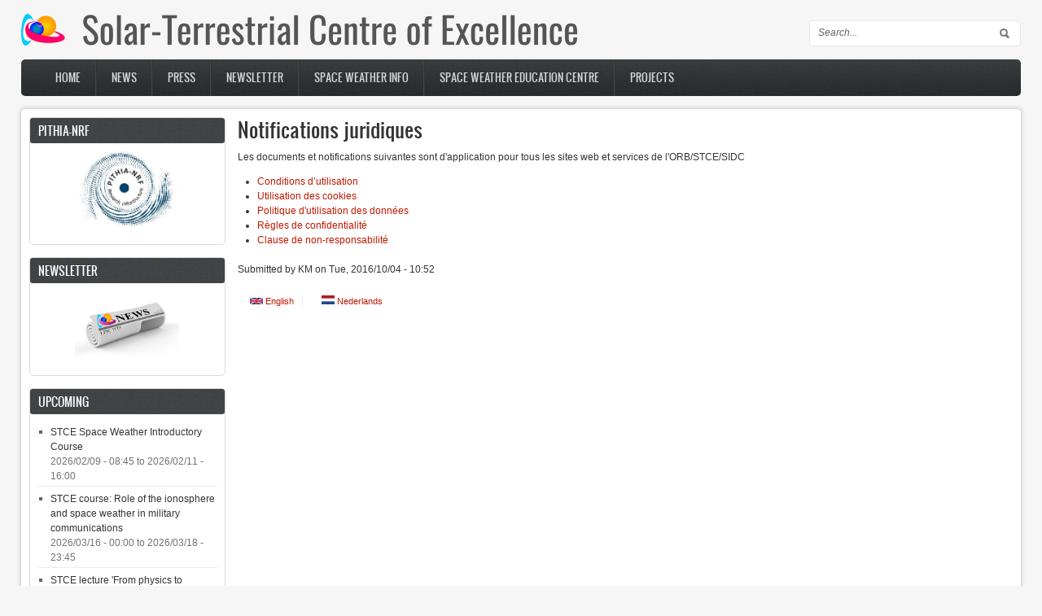

--- FILE ---
content_type: text/html; charset=utf-8
request_url: https://www.stce.be/fr/notificationsJuridiques
body_size: 6505
content:
<!DOCTYPE html PUBLIC "-//W3C//DTD XHTML 1.0 Transitional//EN" "http://www.w3.org/TR/xhtml1/DTD/xhtml1-transitional.dtd">
<html xmlns="http://www.w3.org/1999/xhtml" xml:lang="fr" lang="fr" dir="ltr">
  <head>
    <meta http-equiv="Content-Type" content="text/html; charset=utf-8" />
<meta name="Generator" content="Drupal 7 (http://drupal.org)" />
<link rel="canonical" href="/fr/notificationsJuridiques" />
<link rel="shortlink" href="/fr/node/331" />
    <title>Notifications juridiques | STCE</title>
	<!-- META FOR IOS & HANDHELD -->
    <meta name="viewport" content="width=device-width, initial-scale=1.0, maximum-scale=1.0, user-scalable=yes"/>
    <meta name="HandheldFriendly" content="true" />
    <meta name="apple-touch-fullscreen" content="YES" />
    <!-- //META FOR IOS & HANDHELD -->
    <link type="text/css" rel="stylesheet" href="https://www.stce.be/sites/default/files/css/css_G8UiL8W4VsmbxQlCce0YboItibPU3Yh891VRMDWtZns.css" media="all" />
<link type="text/css" rel="stylesheet" href="https://www.stce.be/sites/default/files/css/css_CNThrRIOjegASsB46Oe0TKTD3JokBYAiQVBUJPgku1A.css" media="all" />
<link type="text/css" rel="stylesheet" href="https://www.stce.be/sites/default/files/css/css_h12_FiNiBmxDOWmlhkwZmu8CYj70qCyDKq1JGYGK8tE.css" media="all" />
<link type="text/css" rel="stylesheet" href="https://www.stce.be/sites/default/files/css/css_sf3pypS1XulXTLA5E5Be2ALfoK1ZdGnLnU-BKRxQB7A.css" media="all" />
<link type="text/css" rel="stylesheet" href="https://www.stce.be/sites/default/files/css/css_aMSMfAYmSsik9rluCtDSdXKDJFdsMGguArgkf29Mj_o.css" media="only screen" />
<link type="text/css" rel="stylesheet" href="https://www.stce.be/sites/default/files/css/css_uO8jFMBKGI8cKwyuAkvOrsq-LqkM0I2KQQHSbo2SqIQ.css" media="print" />
<link type="text/css" rel="stylesheet" href="https://www.stce.be/sites/default/files/css/css_dqShCkESSKhcc0us-O4ud9KYji0c8E-X4qHZak5iTps.css" media="only screen and (max-width:719px)" />
<link type="text/css" rel="stylesheet" href="https://www.stce.be/sites/default/files/css/css__4YNozGUcBJA6zvGexi6gW0lbaBnPudmTD2Znr_4C_I.css" media="only screen and (max-width:479px)" />
<link type="text/css" rel="stylesheet" href="https://www.stce.be/sites/default/files/css/css_z-pMm-Cm9xsxjuO6RzJoOQpPKmm5qtQxkE5ClVpZofg.css" media="only screen and (min-width: 720px) and (max-width: 959px)" />
<link type="text/css" rel="stylesheet" href="https://www.stce.be/sites/default/files/css/css_AbpHGcgLb-kRsJGnwFEktk7uzpZOCcBY74-YBdrKVGs.css" media="only screen and (min-width: 959px) and (max-width: 1049px)" />

<!--[if IE 7]>
<link type="text/css" rel="stylesheet" href="https://www.stce.be/sites/default/files/css/css_rbrILP5y9BR82PfQWqcnreZMc60OgCzu-iZ9ah34MAU.css" media="all" />
<![endif]-->

<!--[if IE]>
<link type="text/css" rel="stylesheet" href="https://www.stce.be/sites/default/files/css/css_YhXi5kW9TNXj8MSqmu_VGPSsJhfVTXgVbYlD0lM_JKw.css" media="all" />
<![endif]-->

<!--[if IE 7]>
<link type="text/css" rel="stylesheet" href="https://www.stce.be/sites/default/files/css/css_1dZDn7slNma7C5oci3tXI7u18-onUo-QtXNqj-cVRLY.css" media="all" />
<![endif]-->
<link type="text/css" rel="stylesheet" href="https://www.stce.be/sites/default/files/css/css_MTTjSdRO3kRqpXxq1O5hyeJdWGOKZQtvgYHxa8quZ9k.css" media="all" />
    <script type="text/javascript" src="https://www.stce.be/sites/default/files/js/js_YD9ro0PAqY25gGWrTki6TjRUG8TdokmmxjfqpNNfzVU.js"></script>
<script type="text/javascript" src="https://www.stce.be/sites/default/files/js/js_onbE0n0cQY6KTDQtHO_E27UBymFC-RuqypZZ6Zxez-o.js"></script>
<script type="text/javascript" src="https://www.stce.be/sites/default/files/js/js_gHk2gWJ_Qw_jU2qRiUmSl7d8oly1Cx7lQFrqcp3RXcI.js"></script>
<script type="text/javascript" src="https://www.stce.be/sites/default/files/js/js__bqHSYQ5Ihzo_gch2UTYL7Vvmp2s6D8k9HPZxhVDNkc.js"></script>
<script type="text/javascript">
<!--//--><![CDATA[//><!--

	(function ($) {
	  if (Drupal.Nucleus == undefined) {
		Drupal.Nucleus = {};
	  }
	  Drupal.behaviors.skinMenuAction = {
		attach: function (context) {
		  jQuery(".change-skin-button").click(function() {
			parts = this.href.split("/");
			style = parts[parts.length - 1];
			jQuery.cookie("nucleus_skin", style, {path: "/"});
			window.location.reload();
			return false;
		  });
		}
	  }
	})(jQuery);
  
//--><!]]>
</script>
<script type="text/javascript">
<!--//--><![CDATA[//><!--

	(function ($) {
	  if (Drupal.Nucleus == undefined) {
		Drupal.Nucleus = {};
	  }
	  Drupal.behaviors.skinMenuAction = {
		attach: function (context) {
		  jQuery(".change-skin-button").click(function() {
			parts = this.href.split("/");
			style = parts[parts.length - 1];
			jQuery.cookie("nucleus_skin", style, {path: "/"});
			window.location.reload();
			return false;
		  });
		}
	  }
	})(jQuery);
  
//--><!]]>
</script>
<script type="text/javascript" src="https://www.stce.be/sites/default/files/js/js_H-VVp6H4Y6n-pSj_jE_3h6AexkpKe8BlyCHu0D37Kw0.js"></script>
<script type="text/javascript">
<!--//--><![CDATA[//><!--
jQuery.extend(Drupal.settings, {"basePath":"\/","pathPrefix":"fr\/","setHasJsCookie":0,"ajaxPageState":{"theme":"zircon","theme_token":"wXOV6RKJVpHs7eC7hqALK-Q1ai1Vb_H1N1jKBzH-lWs","js":{"misc\/jquery.js":1,"misc\/jquery-extend-3.4.0.js":1,"misc\/jquery-html-prefilter-3.5.0-backport.js":1,"misc\/jquery.once.js":1,"misc\/drupal.js":1,"misc\/form-single-submit.js":1,"sites\/all\/modules\/entityreference\/js\/entityreference.js":1,"sites\/all\/modules\/video\/js\/video.js":1,"0":1,"1":1,"sites\/all\/themes\/nucleus\/nucleus\/js\/jquery.cookie.js":1,"sites\/all\/themes\/zircon\/js\/zircon.js":1,"sites\/all\/themes\/zircon\/js\/responsive.js":1,"sites\/all\/themes\/zircon\/js\/jquery.masonry.js":1,"sites\/all\/themes\/zircon\/js\/jquery.masonry.min.js":1},"css":{"modules\/system\/system.base.css":1,"modules\/system\/system.menus.css":1,"modules\/system\/system.messages.css":1,"modules\/system\/system.theme.css":1,"sites\/all\/themes\/nucleus\/nucleus\/css\/base.css":1,"modules\/book\/book.css":1,"sites\/all\/modules\/calendar\/css\/calendar_multiday.css":1,"modules\/comment\/comment.css":1,"sites\/all\/modules\/date\/date_repeat_field\/date_repeat_field.css":1,"modules\/field\/theme\/field.css":1,"sites\/all\/modules\/message\/message_example\/css\/message_example.css":1,"modules\/node\/node.css":1,"sites\/all\/modules\/quiz\/quiz.css":1,"modules\/search\/search.css":1,"modules\/user\/user.css":1,"sites\/all\/modules\/views\/css\/views.css":1,"sites\/all\/modules\/ckeditor\/css\/ckeditor.css":1,"sites\/all\/modules\/ctools\/css\/ctools.css":1,"sites\/all\/modules\/video\/css\/video.css":1,"sites\/all\/themes\/zircon\/css\/views.css":1,"sites\/all\/themes\/nucleus\/nucleus\/css\/messages.css":1,"sites\/all\/themes\/zircon\/fonts\/oswald_regular\/stylesheet.css":1,"sites\/all\/themes\/zircon\/css\/html-elements.css":1,"sites\/all\/themes\/zircon\/css\/forms.css":1,"sites\/all\/themes\/zircon\/css\/page.css":1,"sites\/all\/themes\/zircon\/css\/articles.css":1,"sites\/all\/themes\/zircon\/css\/comments.css":1,"sites\/all\/themes\/zircon\/css\/forum.css":1,"sites\/all\/themes\/zircon\/css\/fields.css":1,"sites\/all\/themes\/zircon\/css\/blocks.css":1,"sites\/all\/themes\/zircon\/css\/block-styles.css":1,"sites\/all\/themes\/zircon\/css\/panel-panes.css":1,"sites\/all\/themes\/zircon\/css\/navigation.css":1,"sites\/all\/themes\/zircon\/css\/fonts.css":1,"sites\/all\/themes\/zircon\/css\/css3.css":1,"sites\/all\/themes\/nucleus\/nucleus\/css\/responsive\/responsive.css":1,"sites\/all\/themes\/zircon\/css\/print.css":1,"sites\/all\/themes\/zircon\/css\/screens\/mobile.css":1,"sites\/all\/themes\/zircon\/css\/screens\/mobile-vertical.css":1,"sites\/all\/themes\/zircon\/css\/screens\/tablet-vertical.css":1,"sites\/all\/themes\/zircon\/css\/screens\/tablet.css":1,"sites\/all\/themes\/nucleus\/nucleus\/css\/ie7.css":1,"sites\/all\/themes\/nucleus\/nucleus\/css\/ie.css":1,"sites\/all\/themes\/zircon\/css\/ie.css":1,"sites\/all\/themes\/zircon\/css\/ie7.css":1,"public:\/\/nucleus\/grid-fluid-24-96.css":1}},"urlIsAjaxTrusted":{"\/fr\/notificationsJuridiques":true}});
//--><!]]>
</script>
  </head>

  <body class="html not-front not-logged-in one-sidebar sidebar-first page-node page-node- page-node-331 node-type-page zircon fluid-grid grid-24-based bf-a fs-small">
    <div id="skip-link"><a href="#main-content" class="element-invisible element-focusable">Skip to main content</a></div>
        <div id="page" class="page-default">
  <a name="Top" id="Top"></a>
  
  <!-- HEADER -->
  <div id="header-wrapper" class="wrapper">
    <div class="container grid-24">
      <div class="grid-inner clearfix">
        <div id="header" class="clearfix">

                      <a href="/fr" title="Home" id="logo">
              <img src="https://www.stce.be/sites/default/files/SolarTerrestrialCentreOfAExcellenceBanner.png" alt="Home" />
            </a>
          
          
            <div class="region region-header">
    <div id="block-search-form" class="block block-search">
  <div class="block-inner clearfix">
    
    
    
    <div class="block-content clearfix">
      <form action="/fr/notificationsJuridiques" method="post" id="search-block-form" accept-charset="UTF-8"><div><div class="container-inline">
      <h2 class="element-invisible">Search form</h2>
    <div class="form-item form-type-textfield form-item-search-block-form">
 <label class="element-invisible" for="edit-search-block-form--2">Search </label>
 <input title="Enter the terms you wish to search for." type="text" id="edit-search-block-form--2" name="search_block_form" value="" size="15" maxlength="128" class="form-text" />
</div>
<div class="form-actions form-wrapper" id="edit-actions"><span class="button edit-submit">
    <input type="submit" name="op" id="edit-submit" value="Search"  class="form-submit" />
    </span>
</div><input type="hidden" name="form_build_id" value="form-Y7GoaDbrsklrtSKEFD6NTO1rdzae83qZpJ__plHjWTE" />
<input type="hidden" name="form_id" value="search_block_form" />
</div>
</div></form>    </div>
  </div>
</div>
  </div>

          		  		  <!-- MAIN NAV -->
		  <div id="menu-bar-wrapper" class="wrapper">
		    <div class="container grid-24">
			  <div class="grid-inner clearfix">
			    <a title="Navigation Icon" href="javascript:void(0);" class="tb-main-menu-button responsive-menu-button">Menu</a>
			      <div class="region region-menu-bar">
    <div id="block-system-main-menu" class="block block-system block-menu">
  <div class="block-inner clearfix">
    
          <h2 class="block-title element-invisible">Main menu</h2>
    
    
    <div class="block-content clearfix">
      <ul class="menu"><li class="first leaf"><a href="/fr">Home</a></li>
<li class="leaf"><a href="/fr/news" title="News articles">News</a></li>
<li class="leaf"><a href="/fr/press" title="Press releases">Press</a></li>
<li class="leaf"><a href="https://www.stce.be/newsletter/newsletter.php" title="The STCE publishes a Newsletter">Newsletter</a></li>
<li class="leaf"><a href="https://www.stce.be/shop/" title="The space weather shop with free products">Space Weather Info</a></li>
<li class="leaf"><a href="/fr/SWEC" title="Space Weather Education Centre - SWEC">Space Weather Education Centre</a></li>
<li class="last leaf"><a href="/fr/projects/overview.php" title="STCE Projects">Projects</a></li>
</ul>    </div>
  </div>
</div>
  </div>
			  </div>
		    </div>
		  </div>
		  <!-- //MAIN NAV -->
	            </div>
      </div>
    </div>
  </div>
  <!-- //HEADER -->

  

  
  
  
  <div id="main-wrapper" class="wrapper">
    <div class="container grid-24 clearfix">
      <div class="group-cols-2 group-24 grid grid-24">

        <!-- MAIN CONTENT -->
        <div id="main-content" class="grid grid-19 section">
          <div class="grid-inner clearfix">

            
            
                                          <h1 id="page-title">Notifications juridiques</h1>
            
            
            
              <div class="region region-content">
    <div id="block-system-main" class="block-system">
  <div class="block-inner clearfix">
    
    
    
    <div class="block-content clearfix">
      <div id="article-331" class="article node node-page node-lang-fr node-odd node-full clearfix" about="/fr/notificationsJuridiques" typeof="foaf:Document">
  
  
  <div class="node-content">
    <div class="section field field-name-body field-type-text-with-summary field-label-hidden"><div class="field-items"><div class="field-item odd" property="content:encoded"><p>Les documents et notifications suivantes sont d'application pour tous les sites web et services de l'ORB/STCE/SIDC</p>
<ul>
<li><a href="http://www.astro.oma.be/common/internet/fr/conditions-utilisation.pdf">Conditions d’utilisation</a></li>
<li><a href="http://www.astro.oma.be/common/internet/fr/utilisation-cookies.pdf">Utilisation des cookies</a></li>
<li><a href="http://www.astro.oma.be/common/internet/fr/data-policy-fr.pdf">Politique d'utilisation des données</a></li>
<li><a href="http://www.astro.oma.be/common/internet/fr/privacy-policy-fr.pdf">Règles de confidentialité</a></li>
<li><a href="http://www.astro.oma.be/common/internet/fr/disclaimer-fr.pdf">Clause de non-responsabilité</a></li>
</ul>
</div></div></div><span class="submitted-by">Submitted by KM on Tue, 2016/10/04 - 10:52</span>  </div>

      <div class="menu node-links clearfix"><ul class="links inline"><li class="translation_en first"><a href="/legalNotices" title="Legal notices " class="translation-link" xml:lang="en"><img class="language-icon" typeof="foaf:Image" src="https://www.stce.be/sites/all/modules/languageicons/flags/en.png" width="16" height="12" alt="English" title="English" /> English</a></li>
<li class="translation_nl last"><a href="/nl/juridischeMededelingen" title="Juridische mededelingen" class="translation-link" xml:lang="nl"><img class="language-icon" typeof="foaf:Image" src="https://www.stce.be/sites/all/modules/languageicons/flags/nl.png" width="16" height="12" alt="Nederlands" title="Nederlands" /> Nederlands</a></li>
</ul></div>
  
  </div>
    </div>
  </div>
</div>
  </div>
          </div>
        </div>
        <!-- //MAIN CONTENT -->

                  <!-- SIDEBAR FIRST -->
          <div id="sidebar-first-wrapper" class="sidebar tb-main-box grid grid-5 grid-last">
            <div class="grid-inner clearfix">
                <div class="region region-sidebar-first">
    <div id="block-block-9--2" class="block block-block">
  <div class="block-inner clearfix">
    
          <h2 class="block-title">PITHIA-NRF</h2>
    
    
    <div class="block-content clearfix">
      <p>
	<a href="https://pithia-nrf.eu"><img alt="logo PITHIA-NRF" src="/images/logo_PITHIA-NRF.png" style="display:block; height:92px; margin-left:auto; margin-right:auto; width:128px" /></a></p>
    </div>
  </div>
</div>
<div id="block-block-6--2" class="block block-block">
  <div class="block-inner clearfix">
    
          <h2 class="block-title">Newsletter</h2>
    
    
    <div class="block-content clearfix">
      <p>
	<a href="https://www.stce.be/newsletter/newsletter.php"><img alt="Newsletter logo" src="/images/newsletterLogo.png" style="display:block; height:81px; margin-left:auto; margin-right:auto; width:128px" title="STCE published Newsletter" /></a></p>
    </div>
  </div>
</div>
<div id="block-views-event-calendar-block-2--2" class="block block-views">
  <div class="block-inner clearfix">
    
          <h2 class="block-title">Upcoming</h2>
    
    
    <div class="block-content clearfix">
      <div class="view view-event-calendar view-id-event_calendar view-display-id-block_2 view-dom-id-ed1aa0f99885445920ee6a3b27bfe7db">
        
  
  
      <div class="view-content">
      <div class="item-list">    <ul>          <li class="views-row views-row-1 views-row-odd views-row-first">  
  <div class="views-field views-field-title">        <span class="field-content"><a href="/content/stce-space-weather-introductory-course-2">STCE Space Weather Introductory Course </a></span>  </div>  
  <div class="views-field views-field-field-date">        <div class="field-content"><span  class="date-display-range"><span  property="dc:date" datatype="xsd:dateTime" content="2026-02-09T08:45:00+01:00" class="date-display-start">2026/02/09 - 08:45</span> to <span  property="dc:date" datatype="xsd:dateTime" content="2026-02-11T16:00:00+01:00" class="date-display-end">2026/02/11 - 16:00</span></span></div>  </div></li>
          <li class="views-row views-row-2 views-row-even">  
  <div class="views-field views-field-title">        <span class="field-content"><a href="/content/stce-course-role-ionosphere-and-space-weather-military-communications-1">STCE course: Role of the ionosphere and space weather in military communications</a></span>  </div>  
  <div class="views-field views-field-field-date">        <div class="field-content"><span  class="date-display-range"><span  property="dc:date" datatype="xsd:dateTime" content="2026-03-16T00:00:00+01:00" class="date-display-start">2026/03/16 - 00:00</span> to <span  property="dc:date" datatype="xsd:dateTime" content="2026-03-18T23:45:59+01:00" class="date-display-end">2026/03/18 - 23:45</span></span></div>  </div></li>
          <li class="views-row views-row-3 views-row-odd">  
  <div class="views-field views-field-title">        <span class="field-content"><a href="/content/stce-lecture-physics-forecasting-0">STCE lecture &#039;From physics to forecasting&#039;</a></span>  </div>  
  <div class="views-field views-field-field-date">        <div class="field-content"><span  class="date-display-single">2026/03/23 - <span  class="date-display-range"><span  property="dc:date" datatype="xsd:dateTime" content="2026-03-23T00:00:00+01:00" class="date-display-start">00:00</span> to <span  property="dc:date" datatype="xsd:dateTime" content="2026-03-23T23:45:59+01:00" class="date-display-end">23:45</span></span></span></div>  </div></li>
          <li class="views-row views-row-4 views-row-even">  
  <div class="views-field views-field-title">        <span class="field-content"><a href="/content/stce-cursus-inleiding-tot-het-ruimteweer-0">STCE cursus: inleiding tot het ruimteweer</a></span>  </div>  
  <div class="views-field views-field-field-date">        <div class="field-content"><span  class="date-display-range"><span  property="dc:date" datatype="xsd:dateTime" content="2026-04-20T00:00:00+02:00" class="date-display-start">2026/04/20 - 00:00</span> to <span  property="dc:date" datatype="xsd:dateTime" content="2026-04-21T23:45:59+02:00" class="date-display-end">2026/04/21 - 23:45</span></span></div>  </div></li>
          <li class="views-row views-row-5 views-row-odd views-row-last">  
  <div class="views-field views-field-title">        <span class="field-content"><a href="/content/stce-space-weather-introductory-course-3">STCE Space Weather Introductory Course</a></span>  </div>  
  <div class="views-field views-field-field-date">        <div class="field-content"><span  class="date-display-range"><span  property="dc:date" datatype="xsd:dateTime" content="2026-06-15T00:00:00+02:00" class="date-display-start">2026/06/15 - 00:00</span> to <span  property="dc:date" datatype="xsd:dateTime" content="2026-06-17T23:45:59+02:00" class="date-display-end">2026/06/17 - 23:45</span></span></div>  </div></li>
      </ul></div>    </div>
  
  
  
      
<div class="more-link">
  <a href="/fr/calendar/month">
    more  </a>
</div>
  
  
  
</div>    </div>
  </div>
</div>
<div id="block-menu-block-1--2" class="block block-menu-block">
  <div class="block-inner clearfix">
    
          <h2 class="block-title">STCE in Action</h2>
    
    
    <div class="block-content clearfix">
      <div class="menu-block-wrapper menu-block-1 menu-name-menu-stce-in-action parent-mlid-0 menu-level-1">
  <ul class="menu"><li class="first leaf menu-mlid-6082"><a href="/fr/node/385">Visitors Program</a></li>
<li class="leaf menu-mlid-468"><a href="/fr/calendar" title="Seminars, courses, workshops, etc. F2F or online activities">Event Calendar</a></li>
<li class="leaf menu-mlid-437"><a href="/fr/annualReport">Annual Report</a></li>
<li class="leaf menu-mlid-717"><a href="/fr/highlights" title="Highlights of Recent Solar Cycles">Solar Cycle Highlights</a></li>
<li class="leaf menu-mlid-438"><a href="http://sidc.oma.be/publications/index.php" title="">Publications</a></li>
<li class="leaf menu-mlid-5653"><a href="/fr/educational/acronym" title="Space Weather acronyms">SWx acronyms</a></li>
<li class="leaf menu-mlid-5409"><a href="/fr/educational/classification" title="Codes, Terminology and Classifications">SWx classifications</a></li>
<li class="last leaf menu-mlid-5922"><a href="/fr/content/sc25-tracking">SC25 Tracking</a></li>
</ul></div>
    </div>
  </div>
</div>
<div id="block-block-1--2" class="block block-block">
  <div class="block-inner clearfix">
    
          <h2 class="block-title">SWSC Journal</h2>
    
    
    <div class="block-content clearfix">
      <p class="rtecenter">
	<a href="JSWSC" title="SWSC Journal"><img alt="" src="/sites/default/files/Logo.png" width="150" /></a></p>
    </div>
  </div>
</div>
  </div>
            </div>
          </div>
          <!-- //SIDEBAR FIRST -->
              </div>

          </div>
  </div>

  
      <!-- PANEL THIRD -->
    <div id="panel-third-wrapper" class="wrapper panel panel-third">
      <div class="container panel-cols-5 grid-24 clearfix">
        <div class="panel-column panel-third-1 panel-column-first grid grid-5">
        <div class="grid-inner clearfix">
                        <div class="region region-panel-third-1">
    <div id="block-menu-menu-contact-info--2" class="block block-menu block-custom-links block-custom">
  <span class="badge">&nbsp;</span>
  <div class="block-inner clearfix">
              <h2 class="block-title">Contact info</h2>
        
    <div class="block-content clearfix">
      <ul class="menu"><li class="first last leaf"><a href="https://www.stce.be/contact" title="Get in touch with us">Contact</a></li>
</ul>    </div>
  </div>
</div>
  </div>
                  </div>
      </div>
                <div class="panel-column panel-third-2 grid grid-5">
        <div class="grid-inner clearfix">
                        <div class="region region-panel-third-2">
    <div id="block-menu-menu-travel-info--2" class="block block-menu block-custom-address block-custom">
  <span class="badge">&nbsp;</span>
  <div class="block-inner clearfix">
              <h2 class="block-title">Travel Info</h2>
        
    <div class="block-content clearfix">
      <ul class="menu"><li class="first last leaf"><a href="http://www.stce.be/howtogetthere.php" title="Travel directions">How to get there</a></li>
</ul>    </div>
  </div>
</div>
  </div>
                  </div>
      </div>
                <div class="panel-column panel-third-3 grid grid-5">
        <div class="grid-inner clearfix">
                        <div class="region region-panel-third-3">
    <div id="block-menu-menu-legal-info--2" class="block block-menu block-custom-contact block-custom">
  <span class="badge">&nbsp;</span>
  <div class="block-inner clearfix">
              <h2 class="block-title">Legal Info</h2>
        
    <div class="block-content clearfix">
      <ul class="menu"><li class="first leaf"><a href="/fr/content/accessibility-declaration" title="">Accessibility declaration</a></li>
<li class="last leaf"><a href="/fr/node/329" title="Terms of use, Cookie declaration, Data policy, Privacy policy, Disclaimer">Legal notices</a></li>
</ul>    </div>
  </div>
</div>
  </div>
                  </div>
      </div>
                <div class="panel-column panel-third-4 grid grid-5">
        <div class="grid-inner clearfix">
                        <div class="region region-panel-third-4">
    <div id="block-menu-menu-administration--2" class="block block-menu block-custom-form block-custom">
  <span class="badge">&nbsp;</span>
  <div class="block-inner clearfix">
              <h2 class="block-title">Administration</h2>
        
    <div class="block-content clearfix">
      <ul class="menu"><li class="first last leaf"><a href="/fr/user/login" title="Log in to edit content">Log in</a></li>
</ul>    </div>
  </div>
</div>
  </div>
                  </div>
      </div>
                <div class="panel-column panel-third-5 panel-column-last grid grid-4">
        <div class="grid-inner clearfix">
                        <div class="region region-panel-third-5">
    <div id="block-menu-menu-about--2" class="block block-menu block-custom">
  <span class="badge">&nbsp;</span>
  <div class="block-inner clearfix">
              <h2 class="block-title">About</h2>
        
    <div class="block-content clearfix">
      <ul class="menu"><li class="first last leaf"><a href="https://www.stce.be/about" title="All about the STCE">About STCE</a></li>
</ul>    </div>
  </div>
</div>
  </div>
                  </div>
      </div>      </div>
    </div>
    <!-- //PANEL THIRD -->
  
      <!-- FOOTER -->
    <div id="footer-wrapper" class="wrapper">
      <div class="container grid-24">
        
        <div class="grid-inner clearfix">
          <div id="footer" class="clearfix">
              <div class="region region-footer">
    <div id="block-block-2" class="block block-block">
  <div class="block-inner clearfix">
    
    
    
    <div class="block-content clearfix">
      <a href="https://www.belspo.be"><img src="/images/BELSPO_logo_tiny.png"  width="60" height="50" style="margin-right: 8em; vertical-align: middle;" alt="Belgian Science Policy Office"></a>
<a href="http://www.meteo.be/"><img src="/images/kmi_logo_tiny.png" width="37"  height="50"  style="margin-right: 7em; vertical-align: middle;" alt="Royal Meteorological Institute"></a>
<a href="http://aeronomie.be"><img src="/images/bira_logo_tiny.png"  width="31" height="50"  style="margin-right: 8em; vertical-align: middle;" alt="Royal Belgian Institute for Space Aeronomy"></a>
<a href="http://www.astro.oma.be"><img src="/images/logo_orb_tiny.png" width="60"  height="50"  style="margin-right: 11em; vertical-align: middle;" alt="Royal Observatory of Belgium"></a>
&copy;2026 Royal Observatory of Belgium. All rights reserved.    </div>
  </div>
</div>
  </div>
          </div>
        </div>
      </div>
    </div>
    <!-- //FOOTER -->
    <div id="credits">Zircon - This is a contributing Drupal Theme<br/>Design by <a href="http://www.weebpal.com/" target="_blank">WeebPal</a>.</div>
</div>
      </body>
</html>

--- FILE ---
content_type: text/css
request_url: https://www.stce.be/sites/default/files/css/css_MTTjSdRO3kRqpXxq1O5hyeJdWGOKZQtvgYHxa8quZ9k.css
body_size: 1840
content:
div.container{width:96%;}.grid{float:left;}.grid-1{width:4.16666%;}.grid-2{width:8.33333%;}.grid-3{width:12.5%;}.grid-4{width:16.66666%;}.grid-5{width:20.83333%;}.grid-6{width:25%;}.grid-7{width:29.16666%;}.grid-8{width:33.33333%;}.grid-9{width:37.5%;}.grid-10{width:41.66666%;}.grid-11{width:45.83333%;}.grid-12{width:50%;}.grid-13{width:54.16666%;}.grid-14{width:58.33333%;}.grid-15{width:62.5%;}.grid-16{width:66.66666%;}.grid-17{width:70.83333%;}.grid-18{width:75%;}.grid-19{width:79.16666%;}.grid-20{width:83.33333%;}.grid-21{width:87.5%;}.grid-22{width:91.66666%;}.grid-23{width:95.83333%;}.grid-24{width:100%;}.group-24 .grid-1{width:4.16666%;}.group-24 .grid-2{width:8.33333%;}.group-24 .grid-3{width:12.5%;}.group-24 .grid-4{width:16.66666%;}.group-24 .grid-5{width:20.83333%;}.group-24 .grid-6{width:25%;}.group-24 .grid-7{width:29.16666%;}.group-24 .grid-8{width:33.33333%;}.group-24 .grid-9{width:37.5%;}.group-24 .grid-10{width:41.66666%;}.group-24 .grid-11{width:45.83333%;}.group-24 .grid-12{width:50%;}.group-24 .grid-13{width:54.16666%;}.group-24 .grid-14{width:58.33333%;}.group-24 .grid-15{width:62.5%;}.group-24 .grid-16{width:66.66666%;}.group-24 .grid-17{width:70.83333%;}.group-24 .grid-18{width:75%;}.group-24 .grid-19{width:79.16666%;}.group-24 .grid-20{width:83.33333%;}.group-24 .grid-21{width:87.5%;}.group-24 .grid-22{width:91.66666%;}.group-24 .grid-23{width:95.83333%;}.group-24 .grid-24{width:100%;}.group-23 .grid-1{width:4.34782%;}.group-23 .grid-2{width:8.69565%;}.group-23 .grid-3{width:13.04347%;}.group-23 .grid-4{width:17.3913%;}.group-23 .grid-5{width:21.73913%;}.group-23 .grid-6{width:26.08695%;}.group-23 .grid-7{width:30.43478%;}.group-23 .grid-8{width:34.7826%;}.group-23 .grid-9{width:39.13043%;}.group-23 .grid-10{width:43.47826%;}.group-23 .grid-11{width:47.82608%;}.group-23 .grid-12{width:52.17391%;}.group-23 .grid-13{width:56.52173%;}.group-23 .grid-14{width:60.86956%;}.group-23 .grid-15{width:65.21739%;}.group-23 .grid-16{width:69.56521%;}.group-23 .grid-17{width:73.91304%;}.group-23 .grid-18{width:78.26086%;}.group-23 .grid-19{width:82.60869%;}.group-23 .grid-20{width:86.95652%;}.group-23 .grid-21{width:91.30434%;}.group-23 .grid-22{width:95.65217%;}.group-23 .grid-23{width:100%;}.group-22 .grid-1{width:4.54545%;}.group-22 .grid-2{width:9.0909%;}.group-22 .grid-3{width:13.63636%;}.group-22 .grid-4{width:18.18181%;}.group-22 .grid-5{width:22.72727%;}.group-22 .grid-6{width:27.27272%;}.group-22 .grid-7{width:31.81818%;}.group-22 .grid-8{width:36.36363%;}.group-22 .grid-9{width:40.90909%;}.group-22 .grid-10{width:45.45454%;}.group-22 .grid-11{width:50%;}.group-22 .grid-12{width:54.54545%;}.group-22 .grid-13{width:59.0909%;}.group-22 .grid-14{width:63.63636%;}.group-22 .grid-15{width:68.18181%;}.group-22 .grid-16{width:72.72727%;}.group-22 .grid-17{width:77.27272%;}.group-22 .grid-18{width:81.81818%;}.group-22 .grid-19{width:86.36363%;}.group-22 .grid-20{width:90.90909%;}.group-22 .grid-21{width:95.45454%;}.group-22 .grid-22{width:100%;}.group-21 .grid-1{width:4.7619%;}.group-21 .grid-2{width:9.5238%;}.group-21 .grid-3{width:14.28571%;}.group-21 .grid-4{width:19.04761%;}.group-21 .grid-5{width:23.80952%;}.group-21 .grid-6{width:28.57142%;}.group-21 .grid-7{width:33.33333%;}.group-21 .grid-8{width:38.09523%;}.group-21 .grid-9{width:42.85714%;}.group-21 .grid-10{width:47.61904%;}.group-21 .grid-11{width:52.38095%;}.group-21 .grid-12{width:57.14285%;}.group-21 .grid-13{width:61.90476%;}.group-21 .grid-14{width:66.66666%;}.group-21 .grid-15{width:71.42857%;}.group-21 .grid-16{width:76.19047%;}.group-21 .grid-17{width:80.95238%;}.group-21 .grid-18{width:85.71428%;}.group-21 .grid-19{width:90.47619%;}.group-21 .grid-20{width:95.23809%;}.group-21 .grid-21{width:100%;}.group-20 .grid-1{width:5%;}.group-20 .grid-2{width:10%;}.group-20 .grid-3{width:15%;}.group-20 .grid-4{width:20%;}.group-20 .grid-5{width:25%;}.group-20 .grid-6{width:30%;}.group-20 .grid-7{width:35%;}.group-20 .grid-8{width:40%;}.group-20 .grid-9{width:45%;}.group-20 .grid-10{width:50%;}.group-20 .grid-11{width:55%;}.group-20 .grid-12{width:60%;}.group-20 .grid-13{width:65%;}.group-20 .grid-14{width:70%;}.group-20 .grid-15{width:75%;}.group-20 .grid-16{width:80%;}.group-20 .grid-17{width:85%;}.group-20 .grid-18{width:90%;}.group-20 .grid-19{width:95%;}.group-20 .grid-20{width:100%;}.group-19 .grid-1{width:5.26315%;}.group-19 .grid-2{width:10.52631%;}.group-19 .grid-3{width:15.78947%;}.group-19 .grid-4{width:21.05263%;}.group-19 .grid-5{width:26.31578%;}.group-19 .grid-6{width:31.57894%;}.group-19 .grid-7{width:36.8421%;}.group-19 .grid-8{width:42.10526%;}.group-19 .grid-9{width:47.36842%;}.group-19 .grid-10{width:52.63157%;}.group-19 .grid-11{width:57.89473%;}.group-19 .grid-12{width:63.15789%;}.group-19 .grid-13{width:68.42105%;}.group-19 .grid-14{width:73.68421%;}.group-19 .grid-15{width:78.94736%;}.group-19 .grid-16{width:84.21052%;}.group-19 .grid-17{width:89.47368%;}.group-19 .grid-18{width:94.73684%;}.group-19 .grid-19{width:100%;}.group-18 .grid-1{width:5.55555%;}.group-18 .grid-2{width:11.11111%;}.group-18 .grid-3{width:16.66666%;}.group-18 .grid-4{width:22.22222%;}.group-18 .grid-5{width:27.77777%;}.group-18 .grid-6{width:33.33333%;}.group-18 .grid-7{width:38.88888%;}.group-18 .grid-8{width:44.44444%;}.group-18 .grid-9{width:50%;}.group-18 .grid-10{width:55.55555%;}.group-18 .grid-11{width:61.11111%;}.group-18 .grid-12{width:66.66666%;}.group-18 .grid-13{width:72.22222%;}.group-18 .grid-14{width:77.77777%;}.group-18 .grid-15{width:83.33333%;}.group-18 .grid-16{width:88.88888%;}.group-18 .grid-17{width:94.44444%;}.group-18 .grid-18{width:100%;}.group-17 .grid-1{width:5.88235%;}.group-17 .grid-2{width:11.7647%;}.group-17 .grid-3{width:17.64705%;}.group-17 .grid-4{width:23.52941%;}.group-17 .grid-5{width:29.41176%;}.group-17 .grid-6{width:35.29411%;}.group-17 .grid-7{width:41.17647%;}.group-17 .grid-8{width:47.05882%;}.group-17 .grid-9{width:52.94117%;}.group-17 .grid-10{width:58.82352%;}.group-17 .grid-11{width:64.70588%;}.group-17 .grid-12{width:70.58823%;}.group-17 .grid-13{width:76.47058%;}.group-17 .grid-14{width:82.35294%;}.group-17 .grid-15{width:88.23529%;}.group-17 .grid-16{width:94.11764%;}.group-17 .grid-17{width:100%;}.group-16 .grid-1{width:6.25%;}.group-16 .grid-2{width:12.5%;}.group-16 .grid-3{width:18.75%;}.group-16 .grid-4{width:25%;}.group-16 .grid-5{width:31.25%;}.group-16 .grid-6{width:37.5%;}.group-16 .grid-7{width:43.75%;}.group-16 .grid-8{width:50%;}.group-16 .grid-9{width:56.25%;}.group-16 .grid-10{width:62.5%;}.group-16 .grid-11{width:68.75%;}.group-16 .grid-12{width:75%;}.group-16 .grid-13{width:81.25%;}.group-16 .grid-14{width:87.5%;}.group-16 .grid-15{width:93.75%;}.group-16 .grid-16{width:100%;}.group-15 .grid-1{width:6.66666%;}.group-15 .grid-2{width:13.33333%;}.group-15 .grid-3{width:20%;}.group-15 .grid-4{width:26.66666%;}.group-15 .grid-5{width:33.33333%;}.group-15 .grid-6{width:40%;}.group-15 .grid-7{width:46.66666%;}.group-15 .grid-8{width:53.33333%;}.group-15 .grid-9{width:60%;}.group-15 .grid-10{width:66.66666%;}.group-15 .grid-11{width:73.33333%;}.group-15 .grid-12{width:80%;}.group-15 .grid-13{width:86.66666%;}.group-15 .grid-14{width:93.33333%;}.group-15 .grid-15{width:100%;}.group-14 .grid-1{width:7.14285%;}.group-14 .grid-2{width:14.28571%;}.group-14 .grid-3{width:21.42857%;}.group-14 .grid-4{width:28.57142%;}.group-14 .grid-5{width:35.71428%;}.group-14 .grid-6{width:42.85714%;}.group-14 .grid-7{width:50%;}.group-14 .grid-8{width:57.14285%;}.group-14 .grid-9{width:64.28571%;}.group-14 .grid-10{width:71.42857%;}.group-14 .grid-11{width:78.57142%;}.group-14 .grid-12{width:85.71428%;}.group-14 .grid-13{width:92.85714%;}.group-14 .grid-14{width:100%;}.group-13 .grid-1{width:7.6923%;}.group-13 .grid-2{width:15.38461%;}.group-13 .grid-3{width:23.07692%;}.group-13 .grid-4{width:30.76923%;}.group-13 .grid-5{width:38.46153%;}.group-13 .grid-6{width:46.15384%;}.group-13 .grid-7{width:53.84615%;}.group-13 .grid-8{width:61.53846%;}.group-13 .grid-9{width:69.23076%;}.group-13 .grid-10{width:76.92307%;}.group-13 .grid-11{width:84.61538%;}.group-13 .grid-12{width:92.30769%;}.group-13 .grid-13{width:100%;}.group-12 .grid-1{width:8.33333%;}.group-12 .grid-2{width:16.66666%;}.group-12 .grid-3{width:25%;}.group-12 .grid-4{width:33.33333%;}.group-12 .grid-5{width:41.66666%;}.group-12 .grid-6{width:50%;}.group-12 .grid-7{width:58.33333%;}.group-12 .grid-8{width:66.66666%;}.group-12 .grid-9{width:75%;}.group-12 .grid-10{width:83.33333%;}.group-12 .grid-11{width:91.66666%;}.group-12 .grid-12{width:100%;}.group-11 .grid-1{width:9.0909%;}.group-11 .grid-2{width:18.18181%;}.group-11 .grid-3{width:27.27272%;}.group-11 .grid-4{width:36.36363%;}.group-11 .grid-5{width:45.45454%;}.group-11 .grid-6{width:54.54545%;}.group-11 .grid-7{width:63.63636%;}.group-11 .grid-8{width:72.72727%;}.group-11 .grid-9{width:81.81818%;}.group-11 .grid-10{width:90.90909%;}.group-11 .grid-11{width:100%;}.group-10 .grid-1{width:10%;}.group-10 .grid-2{width:20%;}.group-10 .grid-3{width:30%;}.group-10 .grid-4{width:40%;}.group-10 .grid-5{width:50%;}.group-10 .grid-6{width:60%;}.group-10 .grid-7{width:70%;}.group-10 .grid-8{width:80%;}.group-10 .grid-9{width:90%;}.group-10 .grid-10{width:100%;}.group-9 .grid-1{width:11.11111%;}.group-9 .grid-2{width:22.22222%;}.group-9 .grid-3{width:33.33333%;}.group-9 .grid-4{width:44.44444%;}.group-9 .grid-5{width:55.55555%;}.group-9 .grid-6{width:66.66666%;}.group-9 .grid-7{width:77.77777%;}.group-9 .grid-8{width:88.88888%;}.group-9 .grid-9{width:100%;}.group-8 .grid-1{width:12.5%;}.group-8 .grid-2{width:25%;}.group-8 .grid-3{width:37.5%;}.group-8 .grid-4{width:50%;}.group-8 .grid-5{width:62.5%;}.group-8 .grid-6{width:75%;}.group-8 .grid-7{width:87.5%;}.group-8 .grid-8{width:100%;}.group-7 .grid-1{width:14.28571%;}.group-7 .grid-2{width:28.57142%;}.group-7 .grid-3{width:42.85714%;}.group-7 .grid-4{width:57.14285%;}.group-7 .grid-5{width:71.42857%;}.group-7 .grid-6{width:85.71428%;}.group-7 .grid-7{width:100%;}.group-6 .grid-1{width:16.66666%;}.group-6 .grid-2{width:33.33333%;}.group-6 .grid-3{width:50%;}.group-6 .grid-4{width:66.66666%;}.group-6 .grid-5{width:83.33333%;}.group-6 .grid-6{width:100%;}.group-5 .grid-1{width:20%;}.group-5 .grid-2{width:40%;}.group-5 .grid-3{width:60%;}.group-5 .grid-4{width:80%;}.group-5 .grid-5{width:100%;}.group-4 .grid-1{width:25%;}.group-4 .grid-2{width:50%;}.group-4 .grid-3{width:75%;}.group-4 .grid-4{width:100%;}.group-3 .grid-1{width:33.33333%;}.group-3 .grid-2{width:66.66666%;}.group-3 .grid-3{width:100%;}.group-2 .grid-1{width:50%;}.group-2 .grid-2{width:100%;}.group-1 .grid-1{width:100%;}
